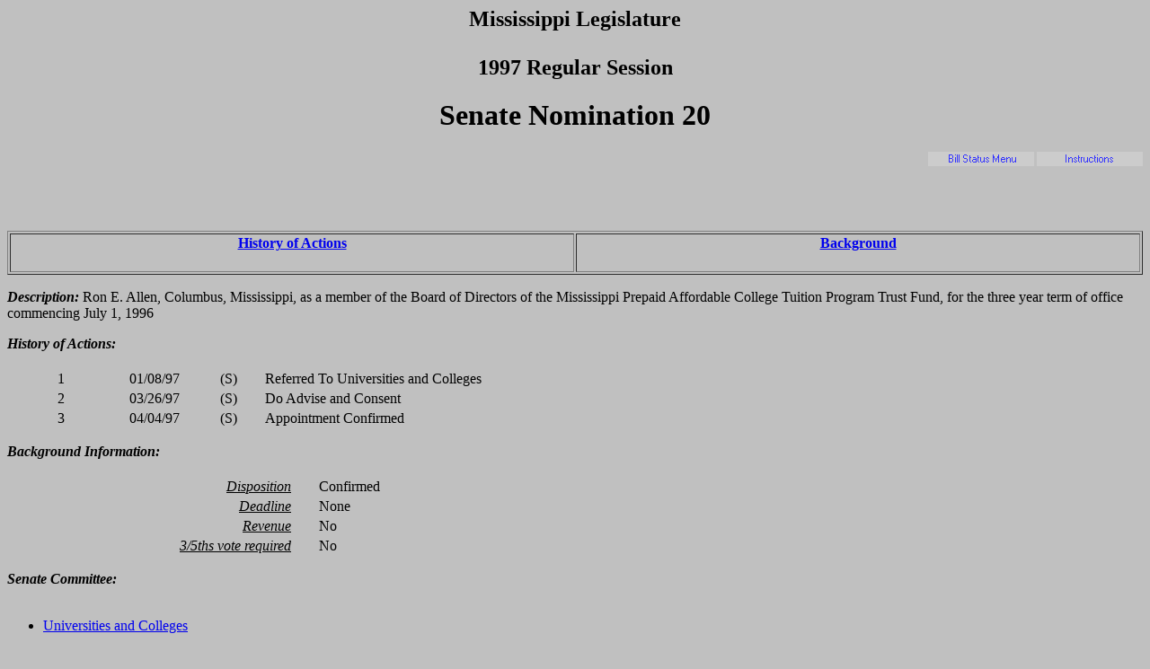

--- FILE ---
content_type: text/html
request_url: https://billstatus.ls.state.ms.us/1997/history/SN/SN0020.htm
body_size: 2733
content:
<HTML><HEAD><TITLE>SN  20 - History of Actions/Background</TITLE></HEAD>
<BODY BGCOLOR="#C0C0C0">
<P><H2 ALIGN="CENTER">Mississippi Legislature<BR></BR>1997 Regular Session</H2></P>
<H1 ALIGN="CENTER">Senate Nomination   20</H1>
<P><A HREF="../../misc/histhelp.htm"><IMG SRC="../../misc/help.gif"ALT="Instructions" ALIGN="RIGHT" WIDTH="118" HEIGHT="16"></A>
<A HREF="../../mainmenu.htm"><IMG SRC="../../misc/menu.gif"ALT="Bill Status Menu" ALIGN="RIGHT" WIDTH="118" HEIGHT="16"></A></P>
<P><BR></BR><BR></BR></P>
<TABLE WIDTH="100%" BORDER=1 ALIGN="CENTER"><TR><TD ALIGN="CENTER" VALIGN="BOTTOM" WIDTH="50%"><H4><A HREF="#history">History of Actions</A></H4></TD><TD ALIGN="CENTER" VALIGN="BOTTOM" WIDTH="50%"><H4><A HREF="#background">Background</A></H4></TD></TR></TABLE>
<P><STRONG><EM>Description:</EM></STRONG>  Ron E. Allen, Columbus, Mississippi, as a member of the Board of Directors of the Mississippi Prepaid Affordable College Tuition Program Trust Fund, for the three year term of office commencing July 1, 1996</P>
<P><A NAME="history"></A><STRONG><EM>History of Actions:  </EM></STRONG><BR></BR>
<TABLE WIDTH="100%">
<TR><TD WIDTH="5%" ALIGN="RIGHT">1</TD><TD WIDTH="10%" ALIGN="RIGHT">01/08/97</TD><TD WIDTH="5%" ALIGN="RIGHT">(S)</TD><TD WIDTH="2%"></TD><TD WIDTH="78%" ALIGN="LEFT">Referred To Universities and Colleges</TD></TR>
<TR><TD ALIGN="RIGHT">2</TD><TD ALIGN="RIGHT">03/26/97</TD><TD ALIGN="RIGHT">(S)</TD><TD WIDTH="2%"></TD><TD ALIGN="LEFT">Do Advise and Consent </TD></TR>
<TR><TD ALIGN="RIGHT">3</TD><TD ALIGN="RIGHT">04/04/97</TD><TD ALIGN="RIGHT">(S)</TD><TD WIDTH="2%"></TD><TD ALIGN="LEFT">Appointment Confirmed </TD></TR>
</TABLE></P>
<P><A NAME="background"></A><STRONG><EM>Background Information:</EM></STRONG><BR></BR>
<TABLE WIDTH="100%">
<TR><TD WIDTH="25%" ALIGN="RIGHT"><U><EM>Disposition</EM></U></TD><TD WIDTH="2%"></TD><TD WIDTH="73%" ALIGN="LEFT">Confirmed</TD></TR>
<TR><TD WIDTH="25%" ALIGN="RIGHT"><U><EM>Deadline</EM></U></TD><TD WIDTH="2%"></TD><TD WIDTH="73%" ALIGN="LEFT">None</TD></TR>
<TR><TD WIDTH="25%" ALIGN="RIGHT"><U><EM>Revenue</EM></U></TD><TD WIDTH="2%"></TD><TD WIDTH="73%" ALIGN="LEFT">No</TD></TR>
<TR><TD WIDTH="25%" ALIGN="RIGHT"><U><EM>3/5ths vote required</EM></U></TD><TD WIDTH="2%"></TD><TD WIDTH="73%" ALIGN="LEFT">No</TD></TR>
</TABLE></P>
<P><STRONG><EM>Senate Committee:</EM></STRONG><BR></BR><UL>
<LI><A HREF="../../Senate_cmtes/UC.htm">Universities and Colleges</A></LI>
</UL></P>
<P><STRONG><EM>Appointed By:  </EM></STRONG>GOVERNOR</P>
<HR>
<H4 ALIGN="CENTER">Information pertaining to this measure was last updated on 04/04/97 at 14:06.</H4>
<P><BR></BR>End Of Document</P>
<P>1997/History/SN\SN0020.htm</P></BODY></HTML>
